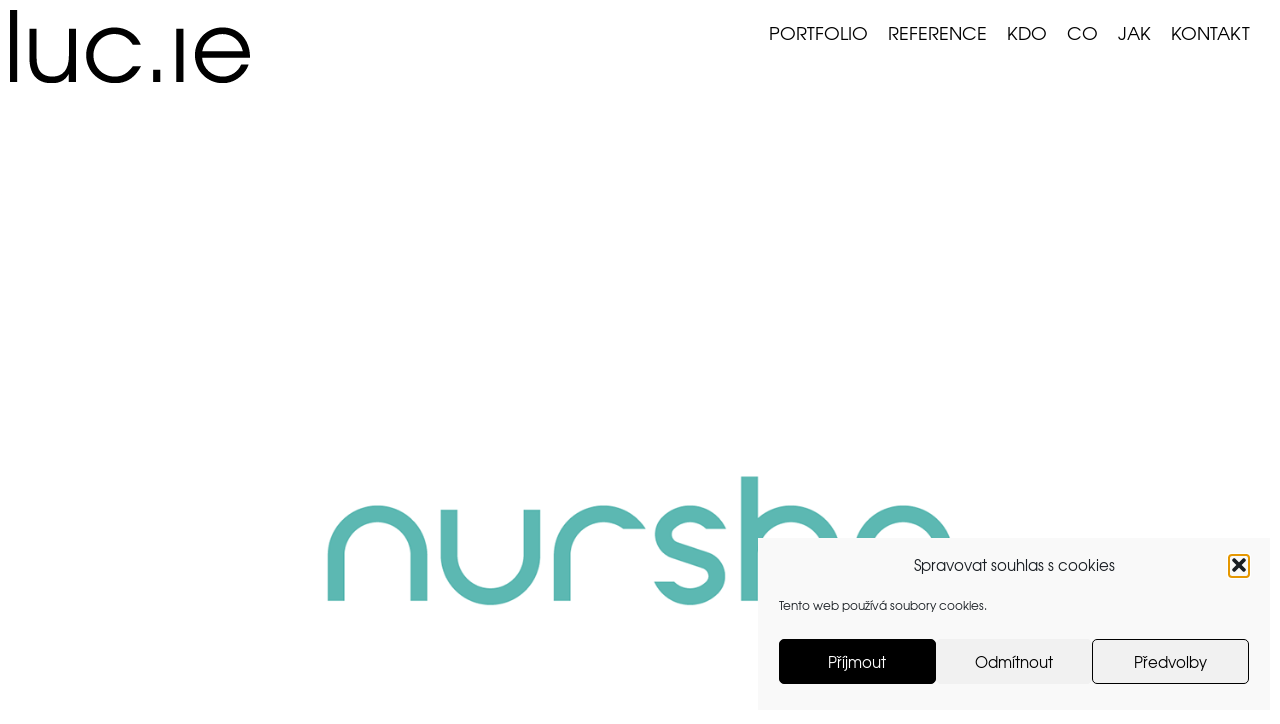

--- FILE ---
content_type: text/html; charset=UTF-8
request_url: https://www.luc-ie.cz/tvorba-loga-nurshe/
body_size: 17032
content:
<!doctype html>
<html lang="cs">
<head>
	<meta charset="UTF-8">
	<meta name="viewport" content="width=device-width, initial-scale=1">
	<link rel="profile" href="https://gmpg.org/xfn/11">
	<meta name='robots' content='index, follow, max-image-preview:large, max-snippet:-1, max-video-preview:-1' />

	<!-- This site is optimized with the Yoast SEO plugin v26.8 - https://yoast.com/product/yoast-seo-wordpress/ -->
	<title>Tvorba loga Nurshe a obalů &#8211; luc.ie &#8211; Lucie Nová</title>
	<meta name="description" content="Tvorba loga a obalů na míru Nurshe. Kosmetika pro profesionály ve zdravotnictví. Krabičky, etikety, vzorkové sáčky na krémy." />
	<link rel="canonical" href="https://www.luc-ie.cz/tvorba-loga-nurshe/" />
	<meta property="og:locale" content="cs_CZ" />
	<meta property="og:type" content="article" />
	<meta property="og:title" content="Tvorba loga Nurshe a obalů &#8211; luc.ie &#8211; Lucie Nová" />
	<meta property="og:description" content="Tvorba loga a obalů na míru Nurshe. Kosmetika pro profesionály ve zdravotnictví. Krabičky, etikety, vzorkové sáčky na krémy." />
	<meta property="og:url" content="https://www.luc-ie.cz/tvorba-loga-nurshe/" />
	<meta property="og:site_name" content="luc.ie" />
	<meta property="article:publisher" content="https://www.facebook.com/luc.iee.cz/" />
	<meta property="article:published_time" content="2022-03-22T14:44:05+00:00" />
	<meta property="article:modified_time" content="2022-09-13T14:59:07+00:00" />
	<meta property="og:image" content="https://www.luc-ie.cz/wp-content/uploads/2022/09/tvorba-loga-a-obalu-na-miru-Nurshe-nahled.jpg" />
	<meta property="og:image:width" content="500" />
	<meta property="og:image:height" content="500" />
	<meta property="og:image:type" content="image/jpeg" />
	<meta name="author" content="Lucie" />
	<meta name="twitter:card" content="summary_large_image" />
	<meta name="twitter:label1" content="Napsal(a)" />
	<meta name="twitter:data1" content="Lucie" />
	<meta name="twitter:label2" content="Odhadovaná doba čtení" />
	<meta name="twitter:data2" content="3 minuty" />
	<script type="application/ld+json" class="yoast-schema-graph">{"@context":"https://schema.org","@graph":[{"@type":"Article","@id":"https://www.luc-ie.cz/tvorba-loga-nurshe/#article","isPartOf":{"@id":"https://www.luc-ie.cz/tvorba-loga-nurshe/"},"author":{"name":"Lucie","@id":"https://www.luc-ie.cz/#/schema/person/bee9ea3ec9d2951602f622ba098a972c"},"headline":"Nurshe","datePublished":"2022-03-22T14:44:05+00:00","dateModified":"2022-09-13T14:59:07+00:00","mainEntityOfPage":{"@id":"https://www.luc-ie.cz/tvorba-loga-nurshe/"},"wordCount":239,"publisher":{"@id":"https://www.luc-ie.cz/#organization"},"image":{"@id":"https://www.luc-ie.cz/tvorba-loga-nurshe/#primaryimage"},"thumbnailUrl":"https://www.luc-ie.cz/wp-content/uploads/2022/09/tvorba-loga-a-obalu-na-miru-Nurshe-nahled.jpg","articleSection":["portfolio"],"inLanguage":"cs"},{"@type":"WebPage","@id":"https://www.luc-ie.cz/tvorba-loga-nurshe/","url":"https://www.luc-ie.cz/tvorba-loga-nurshe/","name":"Tvorba loga Nurshe a obalů &#8211; luc.ie &#8211; Lucie Nová","isPartOf":{"@id":"https://www.luc-ie.cz/#website"},"primaryImageOfPage":{"@id":"https://www.luc-ie.cz/tvorba-loga-nurshe/#primaryimage"},"image":{"@id":"https://www.luc-ie.cz/tvorba-loga-nurshe/#primaryimage"},"thumbnailUrl":"https://www.luc-ie.cz/wp-content/uploads/2022/09/tvorba-loga-a-obalu-na-miru-Nurshe-nahled.jpg","datePublished":"2022-03-22T14:44:05+00:00","dateModified":"2022-09-13T14:59:07+00:00","description":"Tvorba loga a obalů na míru Nurshe. Kosmetika pro profesionály ve zdravotnictví. Krabičky, etikety, vzorkové sáčky na krémy.","breadcrumb":{"@id":"https://www.luc-ie.cz/tvorba-loga-nurshe/#breadcrumb"},"inLanguage":"cs","potentialAction":[{"@type":"ReadAction","target":["https://www.luc-ie.cz/tvorba-loga-nurshe/"]}]},{"@type":"ImageObject","inLanguage":"cs","@id":"https://www.luc-ie.cz/tvorba-loga-nurshe/#primaryimage","url":"https://www.luc-ie.cz/wp-content/uploads/2022/09/tvorba-loga-a-obalu-na-miru-Nurshe-nahled.jpg","contentUrl":"https://www.luc-ie.cz/wp-content/uploads/2022/09/tvorba-loga-a-obalu-na-miru-Nurshe-nahled.jpg","width":500,"height":500,"caption":"Tvorba loga a obalů na míru Nurshe"},{"@type":"BreadcrumbList","@id":"https://www.luc-ie.cz/tvorba-loga-nurshe/#breadcrumb","itemListElement":[{"@type":"ListItem","position":1,"name":"Domů","item":"https://www.luc-ie.cz/"},{"@type":"ListItem","position":2,"name":"Nurshe"}]},{"@type":"WebSite","@id":"https://www.luc-ie.cz/#website","url":"https://www.luc-ie.cz/","name":"luc.ie","description":"Grafický designér a logotvůrce","publisher":{"@id":"https://www.luc-ie.cz/#organization"},"potentialAction":[{"@type":"SearchAction","target":{"@type":"EntryPoint","urlTemplate":"https://www.luc-ie.cz/?s={search_term_string}"},"query-input":{"@type":"PropertyValueSpecification","valueRequired":true,"valueName":"search_term_string"}}],"inLanguage":"cs"},{"@type":"Organization","@id":"https://www.luc-ie.cz/#organization","name":"luc.ie","url":"https://www.luc-ie.cz/","logo":{"@type":"ImageObject","inLanguage":"cs","@id":"https://www.luc-ie.cz/#/schema/logo/image/","url":"https://www.luc-ie.cz/wp-content/uploads/2022/05/logo-lucie.svg","contentUrl":"https://www.luc-ie.cz/wp-content/uploads/2022/05/logo-lucie.svg","width":240,"height":72,"caption":"luc.ie"},"image":{"@id":"https://www.luc-ie.cz/#/schema/logo/image/"},"sameAs":["https://www.facebook.com/luc.iee.cz/","https://www.instagram.com/luc.ie.cz/","https://www.linkedin.com/in/novaalucie/","https://www.youtube.com/user/lucynew11"]},{"@type":"Person","@id":"https://www.luc-ie.cz/#/schema/person/bee9ea3ec9d2951602f622ba098a972c","name":"Lucie","sameAs":["https://www.instagram.com/luc.ie.cz/"]}]}</script>
	<!-- / Yoast SEO plugin. -->


<link rel="alternate" type="application/rss+xml" title="luc.ie &raquo; RSS zdroj" href="https://www.luc-ie.cz/feed/" />
<link rel="alternate" type="application/rss+xml" title="luc.ie &raquo; RSS komentářů" href="https://www.luc-ie.cz/comments/feed/" />
<link rel="alternate" title="oEmbed (JSON)" type="application/json+oembed" href="https://www.luc-ie.cz/wp-json/oembed/1.0/embed?url=https%3A%2F%2Fwww.luc-ie.cz%2Ftvorba-loga-nurshe%2F" />
<link rel="alternate" title="oEmbed (XML)" type="text/xml+oembed" href="https://www.luc-ie.cz/wp-json/oembed/1.0/embed?url=https%3A%2F%2Fwww.luc-ie.cz%2Ftvorba-loga-nurshe%2F&#038;format=xml" />
<script>
var wpo_server_info_css = {"user_agent":"Mozilla\/5.0 (Macintosh; Intel Mac OS X 10_15_7) AppleWebKit\/537.36 (KHTML, like Gecko) Chrome\/131.0.0.0 Safari\/537.36; ClaudeBot\/1.0; +claudebot@anthropic.com)"}
    var wpo_min6b542331=document.createElement("link");wpo_min6b542331.rel="stylesheet",wpo_min6b542331.type="text/css",wpo_min6b542331.media="async",wpo_min6b542331.href="https://www.luc-ie.cz/wp-content/plugins/custom-facebook-feed/assets/css/font-awesome.min.css",wpo_min6b542331.onload=function() {wpo_min6b542331.media="all"},document.getElementsByTagName("head")[0].appendChild(wpo_min6b542331);
</script>
<style id='wp-img-auto-sizes-contain-inline-css'>
img:is([sizes=auto i],[sizes^="auto," i]){contain-intrinsic-size:3000px 1500px}
/*# sourceURL=wp-img-auto-sizes-contain-inline-css */
</style>
<style id='global-styles-inline-css'>
:root{--wp--preset--aspect-ratio--square: 1;--wp--preset--aspect-ratio--4-3: 4/3;--wp--preset--aspect-ratio--3-4: 3/4;--wp--preset--aspect-ratio--3-2: 3/2;--wp--preset--aspect-ratio--2-3: 2/3;--wp--preset--aspect-ratio--16-9: 16/9;--wp--preset--aspect-ratio--9-16: 9/16;--wp--preset--color--black: #000000;--wp--preset--color--cyan-bluish-gray: #abb8c3;--wp--preset--color--white: #ffffff;--wp--preset--color--pale-pink: #f78da7;--wp--preset--color--vivid-red: #cf2e2e;--wp--preset--color--luminous-vivid-orange: #ff6900;--wp--preset--color--luminous-vivid-amber: #fcb900;--wp--preset--color--light-green-cyan: #7bdcb5;--wp--preset--color--vivid-green-cyan: #00d084;--wp--preset--color--pale-cyan-blue: #8ed1fc;--wp--preset--color--vivid-cyan-blue: #0693e3;--wp--preset--color--vivid-purple: #9b51e0;--wp--preset--gradient--vivid-cyan-blue-to-vivid-purple: linear-gradient(135deg,rgb(6,147,227) 0%,rgb(155,81,224) 100%);--wp--preset--gradient--light-green-cyan-to-vivid-green-cyan: linear-gradient(135deg,rgb(122,220,180) 0%,rgb(0,208,130) 100%);--wp--preset--gradient--luminous-vivid-amber-to-luminous-vivid-orange: linear-gradient(135deg,rgb(252,185,0) 0%,rgb(255,105,0) 100%);--wp--preset--gradient--luminous-vivid-orange-to-vivid-red: linear-gradient(135deg,rgb(255,105,0) 0%,rgb(207,46,46) 100%);--wp--preset--gradient--very-light-gray-to-cyan-bluish-gray: linear-gradient(135deg,rgb(238,238,238) 0%,rgb(169,184,195) 100%);--wp--preset--gradient--cool-to-warm-spectrum: linear-gradient(135deg,rgb(74,234,220) 0%,rgb(151,120,209) 20%,rgb(207,42,186) 40%,rgb(238,44,130) 60%,rgb(251,105,98) 80%,rgb(254,248,76) 100%);--wp--preset--gradient--blush-light-purple: linear-gradient(135deg,rgb(255,206,236) 0%,rgb(152,150,240) 100%);--wp--preset--gradient--blush-bordeaux: linear-gradient(135deg,rgb(254,205,165) 0%,rgb(254,45,45) 50%,rgb(107,0,62) 100%);--wp--preset--gradient--luminous-dusk: linear-gradient(135deg,rgb(255,203,112) 0%,rgb(199,81,192) 50%,rgb(65,88,208) 100%);--wp--preset--gradient--pale-ocean: linear-gradient(135deg,rgb(255,245,203) 0%,rgb(182,227,212) 50%,rgb(51,167,181) 100%);--wp--preset--gradient--electric-grass: linear-gradient(135deg,rgb(202,248,128) 0%,rgb(113,206,126) 100%);--wp--preset--gradient--midnight: linear-gradient(135deg,rgb(2,3,129) 0%,rgb(40,116,252) 100%);--wp--preset--font-size--small: 13px;--wp--preset--font-size--medium: 20px;--wp--preset--font-size--large: 36px;--wp--preset--font-size--x-large: 42px;--wp--preset--spacing--20: 0.44rem;--wp--preset--spacing--30: 0.67rem;--wp--preset--spacing--40: 1rem;--wp--preset--spacing--50: 1.5rem;--wp--preset--spacing--60: 2.25rem;--wp--preset--spacing--70: 3.38rem;--wp--preset--spacing--80: 5.06rem;--wp--preset--shadow--natural: 6px 6px 9px rgba(0, 0, 0, 0.2);--wp--preset--shadow--deep: 12px 12px 50px rgba(0, 0, 0, 0.4);--wp--preset--shadow--sharp: 6px 6px 0px rgba(0, 0, 0, 0.2);--wp--preset--shadow--outlined: 6px 6px 0px -3px rgb(255, 255, 255), 6px 6px rgb(0, 0, 0);--wp--preset--shadow--crisp: 6px 6px 0px rgb(0, 0, 0);}:root { --wp--style--global--content-size: 800px;--wp--style--global--wide-size: 1200px; }:where(body) { margin: 0; }.wp-site-blocks > .alignleft { float: left; margin-right: 2em; }.wp-site-blocks > .alignright { float: right; margin-left: 2em; }.wp-site-blocks > .aligncenter { justify-content: center; margin-left: auto; margin-right: auto; }:where(.wp-site-blocks) > * { margin-block-start: 24px; margin-block-end: 0; }:where(.wp-site-blocks) > :first-child { margin-block-start: 0; }:where(.wp-site-blocks) > :last-child { margin-block-end: 0; }:root { --wp--style--block-gap: 24px; }:root :where(.is-layout-flow) > :first-child{margin-block-start: 0;}:root :where(.is-layout-flow) > :last-child{margin-block-end: 0;}:root :where(.is-layout-flow) > *{margin-block-start: 24px;margin-block-end: 0;}:root :where(.is-layout-constrained) > :first-child{margin-block-start: 0;}:root :where(.is-layout-constrained) > :last-child{margin-block-end: 0;}:root :where(.is-layout-constrained) > *{margin-block-start: 24px;margin-block-end: 0;}:root :where(.is-layout-flex){gap: 24px;}:root :where(.is-layout-grid){gap: 24px;}.is-layout-flow > .alignleft{float: left;margin-inline-start: 0;margin-inline-end: 2em;}.is-layout-flow > .alignright{float: right;margin-inline-start: 2em;margin-inline-end: 0;}.is-layout-flow > .aligncenter{margin-left: auto !important;margin-right: auto !important;}.is-layout-constrained > .alignleft{float: left;margin-inline-start: 0;margin-inline-end: 2em;}.is-layout-constrained > .alignright{float: right;margin-inline-start: 2em;margin-inline-end: 0;}.is-layout-constrained > .aligncenter{margin-left: auto !important;margin-right: auto !important;}.is-layout-constrained > :where(:not(.alignleft):not(.alignright):not(.alignfull)){max-width: var(--wp--style--global--content-size);margin-left: auto !important;margin-right: auto !important;}.is-layout-constrained > .alignwide{max-width: var(--wp--style--global--wide-size);}body .is-layout-flex{display: flex;}.is-layout-flex{flex-wrap: wrap;align-items: center;}.is-layout-flex > :is(*, div){margin: 0;}body .is-layout-grid{display: grid;}.is-layout-grid > :is(*, div){margin: 0;}body{padding-top: 0px;padding-right: 0px;padding-bottom: 0px;padding-left: 0px;}a:where(:not(.wp-element-button)){text-decoration: underline;}:root :where(.wp-element-button, .wp-block-button__link){background-color: #32373c;border-width: 0;color: #fff;font-family: inherit;font-size: inherit;font-style: inherit;font-weight: inherit;letter-spacing: inherit;line-height: inherit;padding-top: calc(0.667em + 2px);padding-right: calc(1.333em + 2px);padding-bottom: calc(0.667em + 2px);padding-left: calc(1.333em + 2px);text-decoration: none;text-transform: inherit;}.has-black-color{color: var(--wp--preset--color--black) !important;}.has-cyan-bluish-gray-color{color: var(--wp--preset--color--cyan-bluish-gray) !important;}.has-white-color{color: var(--wp--preset--color--white) !important;}.has-pale-pink-color{color: var(--wp--preset--color--pale-pink) !important;}.has-vivid-red-color{color: var(--wp--preset--color--vivid-red) !important;}.has-luminous-vivid-orange-color{color: var(--wp--preset--color--luminous-vivid-orange) !important;}.has-luminous-vivid-amber-color{color: var(--wp--preset--color--luminous-vivid-amber) !important;}.has-light-green-cyan-color{color: var(--wp--preset--color--light-green-cyan) !important;}.has-vivid-green-cyan-color{color: var(--wp--preset--color--vivid-green-cyan) !important;}.has-pale-cyan-blue-color{color: var(--wp--preset--color--pale-cyan-blue) !important;}.has-vivid-cyan-blue-color{color: var(--wp--preset--color--vivid-cyan-blue) !important;}.has-vivid-purple-color{color: var(--wp--preset--color--vivid-purple) !important;}.has-black-background-color{background-color: var(--wp--preset--color--black) !important;}.has-cyan-bluish-gray-background-color{background-color: var(--wp--preset--color--cyan-bluish-gray) !important;}.has-white-background-color{background-color: var(--wp--preset--color--white) !important;}.has-pale-pink-background-color{background-color: var(--wp--preset--color--pale-pink) !important;}.has-vivid-red-background-color{background-color: var(--wp--preset--color--vivid-red) !important;}.has-luminous-vivid-orange-background-color{background-color: var(--wp--preset--color--luminous-vivid-orange) !important;}.has-luminous-vivid-amber-background-color{background-color: var(--wp--preset--color--luminous-vivid-amber) !important;}.has-light-green-cyan-background-color{background-color: var(--wp--preset--color--light-green-cyan) !important;}.has-vivid-green-cyan-background-color{background-color: var(--wp--preset--color--vivid-green-cyan) !important;}.has-pale-cyan-blue-background-color{background-color: var(--wp--preset--color--pale-cyan-blue) !important;}.has-vivid-cyan-blue-background-color{background-color: var(--wp--preset--color--vivid-cyan-blue) !important;}.has-vivid-purple-background-color{background-color: var(--wp--preset--color--vivid-purple) !important;}.has-black-border-color{border-color: var(--wp--preset--color--black) !important;}.has-cyan-bluish-gray-border-color{border-color: var(--wp--preset--color--cyan-bluish-gray) !important;}.has-white-border-color{border-color: var(--wp--preset--color--white) !important;}.has-pale-pink-border-color{border-color: var(--wp--preset--color--pale-pink) !important;}.has-vivid-red-border-color{border-color: var(--wp--preset--color--vivid-red) !important;}.has-luminous-vivid-orange-border-color{border-color: var(--wp--preset--color--luminous-vivid-orange) !important;}.has-luminous-vivid-amber-border-color{border-color: var(--wp--preset--color--luminous-vivid-amber) !important;}.has-light-green-cyan-border-color{border-color: var(--wp--preset--color--light-green-cyan) !important;}.has-vivid-green-cyan-border-color{border-color: var(--wp--preset--color--vivid-green-cyan) !important;}.has-pale-cyan-blue-border-color{border-color: var(--wp--preset--color--pale-cyan-blue) !important;}.has-vivid-cyan-blue-border-color{border-color: var(--wp--preset--color--vivid-cyan-blue) !important;}.has-vivid-purple-border-color{border-color: var(--wp--preset--color--vivid-purple) !important;}.has-vivid-cyan-blue-to-vivid-purple-gradient-background{background: var(--wp--preset--gradient--vivid-cyan-blue-to-vivid-purple) !important;}.has-light-green-cyan-to-vivid-green-cyan-gradient-background{background: var(--wp--preset--gradient--light-green-cyan-to-vivid-green-cyan) !important;}.has-luminous-vivid-amber-to-luminous-vivid-orange-gradient-background{background: var(--wp--preset--gradient--luminous-vivid-amber-to-luminous-vivid-orange) !important;}.has-luminous-vivid-orange-to-vivid-red-gradient-background{background: var(--wp--preset--gradient--luminous-vivid-orange-to-vivid-red) !important;}.has-very-light-gray-to-cyan-bluish-gray-gradient-background{background: var(--wp--preset--gradient--very-light-gray-to-cyan-bluish-gray) !important;}.has-cool-to-warm-spectrum-gradient-background{background: var(--wp--preset--gradient--cool-to-warm-spectrum) !important;}.has-blush-light-purple-gradient-background{background: var(--wp--preset--gradient--blush-light-purple) !important;}.has-blush-bordeaux-gradient-background{background: var(--wp--preset--gradient--blush-bordeaux) !important;}.has-luminous-dusk-gradient-background{background: var(--wp--preset--gradient--luminous-dusk) !important;}.has-pale-ocean-gradient-background{background: var(--wp--preset--gradient--pale-ocean) !important;}.has-electric-grass-gradient-background{background: var(--wp--preset--gradient--electric-grass) !important;}.has-midnight-gradient-background{background: var(--wp--preset--gradient--midnight) !important;}.has-small-font-size{font-size: var(--wp--preset--font-size--small) !important;}.has-medium-font-size{font-size: var(--wp--preset--font-size--medium) !important;}.has-large-font-size{font-size: var(--wp--preset--font-size--large) !important;}.has-x-large-font-size{font-size: var(--wp--preset--font-size--x-large) !important;}
:root :where(.wp-block-pullquote){font-size: 1.5em;line-height: 1.6;}
/*# sourceURL=global-styles-inline-css */
</style>
<link rel='stylesheet' id='cmplz-general-css' href='https://www.luc-ie.cz/wp-content/plugins/complianz-gdpr/assets/css/cookieblocker.min.css' media='all' />
<style class="optimize_css_2" type="text/css" media="all">html{line-height:1.15;-webkit-text-size-adjust:100%}*,:after,:before{box-sizing:border-box}body{background-color:#fff;color:#333;font-family:-apple-system,BlinkMacSystemFont,Segoe UI,Roboto,Helvetica Neue,Arial,Noto Sans,sans-serif,Apple Color Emoji,Segoe UI Emoji,Segoe UI Symbol,Noto Color Emoji;font-size:1rem;font-weight:400;line-height:1.5;margin:0;-webkit-font-smoothing:antialiased;-moz-osx-font-smoothing:grayscale}h1,h2,h3,h4,h5,h6{color:inherit;font-family:inherit;font-weight:500;line-height:1.2;margin-block-end:1rem;margin-block-start:.5rem}h1{font-size:2.5rem}h2{font-size:2rem}h3{font-size:1.75rem}h4{font-size:1.5rem}h5{font-size:1.25rem}h6{font-size:1rem}p{margin-block-end:.9rem;margin-block-start:0}hr{box-sizing:content-box;height:0;overflow:visible}pre{font-family:monospace,monospace;font-size:1em;white-space:pre-wrap}a{background-color:#fff0;color:#c36;text-decoration:none}a:active,a:hover{color:#336}a:not([href]):not([tabindex]),a:not([href]):not([tabindex]):focus,a:not([href]):not([tabindex]):hover{color:inherit;text-decoration:none}a:not([href]):not([tabindex]):focus{outline:0}abbr[title]{border-block-end:none;-webkit-text-decoration:underline dotted;text-decoration:underline dotted}b,strong{font-weight:bolder}code,kbd,samp{font-family:monospace,monospace;font-size:1em}small{font-size:80%}sub,sup{font-size:75%;line-height:0;position:relative;vertical-align:baseline}sub{bottom:-.25em}sup{top:-.5em}img{border-style:none;height:auto;max-width:100%}details{display:block}summary{display:list-item}figcaption{color:#333;font-size:16px;font-style:italic;font-weight:400;line-height:1.4}[hidden],template{display:none}@media print{*,:after,:before{background:transparent!important;box-shadow:none!important;color:#000!important;text-shadow:none!important}a,a:visited{text-decoration:underline}a[href]:after{content:" (" attr(href) ")"}abbr[title]:after{content:" (" attr(title) ")"}a[href^="#"]:after,a[href^="javascript:"]:after{content:""}pre{white-space:pre-wrap!important}blockquote,pre{-moz-column-break-inside:avoid;border:1px solid #ccc;break-inside:avoid}thead{display:table-header-group}img,tr{-moz-column-break-inside:avoid;break-inside:avoid}h2,h3,p{orphans:3;widows:3}h2,h3{-moz-column-break-after:avoid;break-after:avoid}}label{display:inline-block;line-height:1;vertical-align:middle}button,input,optgroup,select,textarea{font-family:inherit;font-size:1rem;line-height:1.5;margin:0}input[type=date],input[type=email],input[type=number],input[type=password],input[type=search],input[type=tel],input[type=text],input[type=url],select,textarea{border:1px solid #666;border-radius:3px;padding:.5rem 1rem;transition:all .3s;width:100%}input[type=date]:focus,input[type=email]:focus,input[type=number]:focus,input[type=password]:focus,input[type=search]:focus,input[type=tel]:focus,input[type=text]:focus,input[type=url]:focus,select:focus,textarea:focus{border-color:#333}button,input{overflow:visible}button,select{text-transform:none}[type=button],[type=reset],[type=submit],button{-webkit-appearance:button;width:auto}[type=button],[type=submit],button{background-color:#fff0;border:1px solid #c36;border-radius:3px;color:#c36;display:inline-block;font-size:1rem;font-weight:400;padding:.5rem 1rem;text-align:center;transition:all .3s;-webkit-user-select:none;-moz-user-select:none;user-select:none;white-space:nowrap}[type=button]:focus:not(:focus-visible),[type=submit]:focus:not(:focus-visible),button:focus:not(:focus-visible){outline:none}[type=button]:focus,[type=button]:hover,[type=submit]:focus,[type=submit]:hover,button:focus,button:hover{background-color:#c36;color:#fff;text-decoration:none}[type=button]:not(:disabled),[type=submit]:not(:disabled),button:not(:disabled){cursor:pointer}fieldset{padding:.35em .75em .625em}legend{box-sizing:border-box;color:inherit;display:table;max-width:100%;padding:0;white-space:normal}progress{vertical-align:baseline}textarea{overflow:auto;resize:vertical}[type=checkbox],[type=radio]{box-sizing:border-box;padding:0}[type=number]::-webkit-inner-spin-button,[type=number]::-webkit-outer-spin-button{height:auto}[type=search]{-webkit-appearance:textfield;outline-offset:-2px}[type=search]::-webkit-search-decoration{-webkit-appearance:none}::-webkit-file-upload-button{-webkit-appearance:button;font:inherit}select{display:block}table{background-color:#fff0;border-collapse:collapse;border-spacing:0;font-size:.9em;margin-block-end:15px;width:100%}table td,table th{border:1px solid hsl(0 0% 50% / .502);line-height:1.5;padding:15px;vertical-align:top}table th{font-weight:700}table tfoot th,table thead th{font-size:1em}table caption+thead tr:first-child td,table caption+thead tr:first-child th,table colgroup+thead tr:first-child td,table colgroup+thead tr:first-child th,table thead:first-child tr:first-child td,table thead:first-child tr:first-child th{border-block-start:1px solid hsl(0 0% 50% / .502)}table tbody>tr:nth-child(odd)>td,table tbody>tr:nth-child(odd)>th{background-color:hsl(0 0% 50% / .071)}table tbody tr:hover>td,table tbody tr:hover>th{background-color:hsl(0 0% 50% / .102)}table tbody+tbody{border-block-start:2px solid hsl(0 0% 50% / .502)}@media(max-width:767px){table table{font-size:.8em}table table td,table table th{line-height:1.3;padding:7px}table table th{font-weight:400}}dd,dl,dt,li,ol,ul{background:#fff0;border:0;font-size:100%;margin-block-end:0;margin-block-start:0;outline:0;vertical-align:baseline}</style>
<style class="optimize_css_2" type="text/css" media="all">.comments-area a,.page-content a{text-decoration:underline}.alignright{float:right;margin-left:1rem}.alignleft{float:left;margin-right:1rem}.aligncenter{clear:both;display:block;margin-inline:auto}.alignwide{margin-inline:-80px}.alignfull{margin-inline:calc(50% - 50vw);max-width:100vw}.alignfull,.alignfull img{width:100vw}.wp-caption{margin-block-end:1.25rem;max-width:100%}.wp-caption.alignleft{margin:5px 20px 20px 0}.wp-caption.alignright{margin:5px 0 20px 20px}.wp-caption img{display:block;margin-inline:auto}.wp-caption-text{margin:0}.gallery-caption{display:block;font-size:.8125rem;line-height:1.5;margin:0;padding:.75rem}.pagination{display:flex;justify-content:space-between;margin:20px auto}.sticky{display:block;position:relative}.bypostauthor{font-size:inherit}.hide{display:none!important}.post-password-form{margin:50px auto;max-width:500px}.post-password-form p{align-items:flex-end;display:flex;width:100%}.post-password-form [type=submit]{margin-inline-start:3px}.screen-reader-text{clip:rect(1px,1px,1px,1px);height:1px;overflow:hidden;position:absolute!important;width:1px;word-wrap:normal!important}.screen-reader-text:focus{background-color:#eee;clip:auto!important;clip-path:none;color:#333;display:block;font-size:1rem;height:auto;left:5px;line-height:normal;padding:12px 24px;text-decoration:none;top:5px;width:auto;z-index:100000}.post .entry-title a{text-decoration:none}.post .wp-post-image{max-height:500px;-o-object-fit:cover;object-fit:cover;width:100%}@media(max-width:991px){.post .wp-post-image{max-height:400px}}@media(max-width:575px){.post .wp-post-image{max-height:300px}}#comments .comment-list{font-size:.9em;list-style:none;margin:0;padding:0}#comments .comment,#comments .pingback{position:relative}#comments .comment .comment-body,#comments .pingback .comment-body{border-block-end:1px solid #ccc;display:flex;flex-direction:column;padding-block-end:30px;padding-block-start:30px;padding-inline-end:0;padding-inline-start:60px}#comments .comment .avatar,#comments .pingback .avatar{border-radius:50%;left:0;margin-inline-end:10px;position:absolute}body.rtl #comments .comment .avatar,body.rtl #comments .pingback .avatar,html[dir=rtl] #comments .comment .avatar,html[dir=rtl] #comments .pingback .avatar{left:auto;right:0}#comments .comment-meta{display:flex;justify-content:space-between;margin-block-end:.9rem}#comments .comment-metadata,#comments .reply{font-size:11px;line-height:1}#comments .children{list-style:none;margin:0;padding-inline-start:30px;position:relative}#comments .children li:last-child{padding-block-end:0}#comments ol.comment-list .children:before{content:"↪";display:inline-block;font-size:1em;font-weight:400;left:0;line-height:100%;position:absolute;top:45px;width:auto}body.rtl #comments ol.comment-list .children:before,html[dir=rtl] #comments ol.comment-list .children:before{content:"↩";left:auto;right:0}@media(min-width:768px){#comments .comment-author,#comments .comment-metadata{line-height:1}}@media(max-width:767px){#comments .comment .comment-body{padding:30px 0}#comments .children{padding-inline-start:20px}#comments .comment .avatar{float:left;position:inherit}body.rtl #comments .comment .avatar,html[dir=rtl] #comments .comment .avatar{float:right}}.page-header .entry-title,.site-footer .footer-inner,.site-footer:not(.dynamic-footer),.site-header .header-inner,.site-header:not(.dynamic-header),body:not([class*=elementor-page-]) .site-main{margin-inline-end:auto;margin-inline-start:auto;width:100%}@media(max-width:575px){.page-header .entry-title,.site-footer .footer-inner,.site-footer:not(.dynamic-footer),.site-header .header-inner,.site-header:not(.dynamic-header),body:not([class*=elementor-page-]) .site-main{padding-inline-end:10px;padding-inline-start:10px}}@media(min-width:576px){.page-header .entry-title,.site-footer .footer-inner,.site-footer:not(.dynamic-footer),.site-header .header-inner,.site-header:not(.dynamic-header),body:not([class*=elementor-page-]) .site-main{max-width:500px}.site-footer.footer-full-width .footer-inner,.site-header.header-full-width .header-inner{max-width:100%}}@media(min-width:768px){.page-header .entry-title,.site-footer .footer-inner,.site-footer:not(.dynamic-footer),.site-header .header-inner,.site-header:not(.dynamic-header),body:not([class*=elementor-page-]) .site-main{max-width:600px}.site-footer.footer-full-width,.site-header.header-full-width{max-width:100%}}@media(min-width:992px){.page-header .entry-title,.site-footer .footer-inner,.site-footer:not(.dynamic-footer),.site-header .header-inner,.site-header:not(.dynamic-header),body:not([class*=elementor-page-]) .site-main{max-width:800px}.site-footer.footer-full-width,.site-header.header-full-width{max-width:100%}}@media(min-width:1200px){.page-header .entry-title,.site-footer .footer-inner,.site-footer:not(.dynamic-footer),.site-header .header-inner,.site-header:not(.dynamic-header),body:not([class*=elementor-page-]) .site-main{max-width:1140px}.site-footer.footer-full-width,.site-header.header-full-width{max-width:100%}}.site-header+.elementor{min-height:calc(100vh - 320px)}</style>
<style class="optimize_css_2" type="text/css" media="all">.site-header{display:flex;flex-wrap:wrap;justify-content:space-between;padding-block-end:1rem;padding-block-start:1rem;position:relative}.site-header .site-title{font-size:2.5rem;font-weight:500;line-height:1.2}.site-header .site-branding{display:flex;flex-direction:column;gap:.5rem;justify-content:center}.site-header .header-inner{display:flex;flex-wrap:wrap;justify-content:space-between}.site-header .header-inner .custom-logo-link{display:block}.site-header .header-inner .site-branding .site-description,.site-header .header-inner .site-branding .site-title{margin:0}.site-header .header-inner .site-branding .site-logo img{display:block}.site-header .header-inner .site-branding.show-logo .site-title,.site-header .header-inner .site-branding.show-title .site-logo{display:none!important}.site-header.header-inverted .header-inner{flex-direction:row-reverse}.site-header.header-inverted .header-inner .site-branding{text-align:end}.site-header.header-stacked .header-inner{align-items:center;flex-direction:column;text-align:center}.site-footer{padding-block-end:1rem;padding-block-start:1rem;position:relative}.site-footer .site-title{font-size:1.5rem;font-weight:500;line-height:1.2}.site-footer .site-branding{display:flex;flex-direction:column;gap:.5rem;justify-content:center}.site-footer .footer-inner{display:flex;flex-wrap:wrap;justify-content:space-between}.site-footer .footer-inner .custom-logo-link{display:block}.site-footer .footer-inner .site-branding .site-description,.site-footer .footer-inner .site-branding .site-title{margin:0}.site-footer .footer-inner .site-branding .site-logo img{display:block}.site-footer .footer-inner .site-branding.show-logo .site-title,.site-footer .footer-inner .site-branding.show-title .site-logo{display:none!important}.site-footer .footer-inner .copyright{align-items:center;display:flex;justify-content:flex-end}.site-footer .footer-inner .copyright p{margin:0}.site-footer.footer-inverted .footer-inner{flex-direction:row-reverse}.site-footer.footer-inverted .footer-inner .site-branding{text-align:end}.site-footer.footer-stacked .footer-inner{align-items:center;flex-direction:column;text-align:center}.site-footer.footer-stacked .footer-inner .site-branding .site-title{text-align:center}.site-footer.footer-stacked .footer-inner .site-navigation .menu{padding:0}@media(max-width:576px){.site-footer:not(.footer-stacked) .footer-inner .copyright,.site-footer:not(.footer-stacked) .footer-inner .site-branding,.site-footer:not(.footer-stacked) .footer-inner .site-navigation{display:block;max-width:none;text-align:center;width:100%}.site-footer .footer-inner .site-navigation ul.menu{justify-content:center}.site-footer .footer-inner .site-navigation ul.menu li{display:inline-block}}.site-header.header-stacked .site-navigation-toggle-holder{justify-content:center;max-width:100%}.site-header.menu-layout-dropdown .site-navigation{display:none}.site-navigation-toggle-holder{align-items:center;display:flex;padding:8px 15px}.site-navigation-toggle-holder .site-navigation-toggle{align-items:center;background-color:rgb(0 0 0 / .05);border:0 solid;border-radius:3px;color:#494c4f;cursor:pointer;display:flex;justify-content:center;padding:.5rem}.site-navigation-toggle-holder .site-navigation-toggle-icon{display:block;width:1.25rem}.site-navigation-toggle-holder .site-navigation-toggle-icon:after,.site-navigation-toggle-holder .site-navigation-toggle-icon:before{background-color:currentColor;border-radius:3px;content:"";display:block;height:3px;transition:all .2s ease-in-out}.site-navigation-toggle-holder .site-navigation-toggle-icon:before{box-shadow:0 .35rem 0 currentColor;margin-block-end:.5rem}.site-navigation-toggle-holder .site-navigation-toggle[aria-expanded=true] .site-navigation-toggle-icon:before{box-shadow:none;transform:translateY(.35rem) rotate(45deg)}.site-navigation-toggle-holder .site-navigation-toggle[aria-expanded=true] .site-navigation-toggle-icon:after{transform:translateY(-.35rem) rotate(-45deg)}.site-navigation{align-items:center;display:flex}.site-navigation ul.menu,.site-navigation ul.menu ul{list-style-type:none;padding:0}.site-navigation ul.menu{display:flex;flex-wrap:wrap}.site-navigation ul.menu li{display:flex;position:relative}.site-navigation ul.menu li a{display:block;padding:8px 15px}.site-navigation ul.menu li.menu-item-has-children{padding-inline-end:15px}.site-navigation ul.menu li.menu-item-has-children:after{align-items:center;color:#666;content:"▾";display:flex;font-size:1.5em;justify-content:center;text-decoration:none}.site-navigation ul.menu li.menu-item-has-children:focus-within>ul{display:block}.site-navigation ul.menu li ul{background:#fff;display:none;left:0;min-width:150px;position:absolute;top:100%;z-index:2}.site-navigation ul.menu li ul li{border-block-end:1px solid #eee}.site-navigation ul.menu li ul li:last-child{border-block-end:none}.site-navigation ul.menu li ul li.menu-item-has-children a{flex-grow:1}.site-navigation ul.menu li ul li.menu-item-has-children:after{transform:translateY(-50%) rotate(-90deg)}.site-navigation ul.menu li ul ul{left:100%;top:0}.site-navigation ul.menu li:hover>ul{display:block}footer .site-navigation ul.menu li ul{bottom:100%;top:auto}footer .site-navigation ul.menu li ul ul{bottom:0}footer .site-navigation ul.menu a{padding:5px 15px}.site-navigation-dropdown{bottom:0;left:0;margin-block-start:10px;position:absolute;transform-origin:top;transition:max-height .3s,transform .3s;width:100%;z-index:10000}.site-navigation-toggle-holder:not(.elementor-active)+.site-navigation-dropdown{max-height:0;transform:scaleY(0)}.site-navigation-toggle-holder.elementor-active+.site-navigation-dropdown{max-height:100vh;transform:scaleY(1)}.site-navigation-dropdown ul{padding:0}.site-navigation-dropdown ul.menu{background:#fff;margin:0;padding:0;position:absolute;width:100%}.site-navigation-dropdown ul.menu li{display:block;position:relative;width:100%}.site-navigation-dropdown ul.menu li a{background:#fff;box-shadow:inset 0 -1px 0 rgb(0 0 0 / .102);color:#55595c;display:block;padding:20px}.site-navigation-dropdown ul.menu li.current-menu-item a{background:#55595c;color:#fff}.site-navigation-dropdown ul.menu>li li{max-height:0;transform:scaleY(0);transform-origin:top;transition:max-height .3s,transform .3s}.site-navigation-dropdown ul.menu li.elementor-active>ul>li{max-height:100vh;transform:scaleY(1)}@media(max-width:576px){.site-header.menu-dropdown-mobile:not(.menu-layout-dropdown) .site-navigation{display:none!important}}@media(min-width:768px){.site-header.menu-dropdown-mobile:not(.menu-layout-dropdown) .site-navigation-toggle-holder{display:none!important}}@media(min-width:576px)and (max-width:767px){.site-header.menu-dropdown-mobile:not(.menu-layout-dropdown) .site-navigation{display:none!important}}@media(min-width:992px){.site-header.menu-dropdown-tablet:not(.menu-layout-dropdown) .site-navigation-toggle-holder{display:none!important}}@media(max-width:992px){.site-header.menu-dropdown-tablet:not(.menu-layout-dropdown) .site-navigation{display:none!important}}.site-header.menu-dropdown-none:not(.menu-layout-dropdown) .site-navigation-toggle-holder{display:none!important}</style>
<link rel='stylesheet' id='widget-menu-anchor-css' href='https://www.luc-ie.cz/wp-content/plugins/elementor/assets/css/widget-menu-anchor.min.css' media='all' />
<link rel='stylesheet' id='widget-image-css' href='https://www.luc-ie.cz/wp-content/plugins/elementor/assets/css/widget-image.min.css' media='all' />
<link rel='stylesheet' id='widget-post-navigation-css' href='https://www.luc-ie.cz/wp-content/plugins/elementor-pro/assets/css/widget-post-navigation.min.css' media='all' />
<style class="optimize_css_2" type="text/css" media="all">.elementor-kit-2561{--e-global-color-primary:#000000;--e-global-color-secondary:#FFFFFF;--e-global-color-text:#7A7A7A;--e-global-color-accent:#69D84F;--e-global-typography-primary-font-family:"Tex Gyre Adventor";color:#000;font-family:"Tex Gyre Adventor",Sans-serif;font-size:18px}.elementor-kit-2561 button,.elementor-kit-2561 input[type="button"],.elementor-kit-2561 input[type="submit"],.elementor-kit-2561 .elementor-button{background-color:#FFF0;font-family:"Tex Gyre Adventor",Sans-serif;font-size:20px;font-weight:700;text-decoration:underline;line-height:1.5em;color:var(--e-global-color-primary);padding:0 0 0 0}.elementor-kit-2561 button:hover,.elementor-kit-2561 button:focus,.elementor-kit-2561 input[type="button"]:hover,.elementor-kit-2561 input[type="button"]:focus,.elementor-kit-2561 input[type="submit"]:hover,.elementor-kit-2561 input[type="submit"]:focus,.elementor-kit-2561 .elementor-button:hover,.elementor-kit-2561 .elementor-button:focus{background-color:#FFF0;color:var(--e-global-color-primary)}.elementor-kit-2561 e-page-transition{background-color:#FFBC7D}.elementor-kit-2561 a{color:#000;font-family:"Tex Gyre Adventor",Sans-serif;line-height:1.5em}.elementor-kit-2561 a:hover{color:#000;font-family:"Tex Gyre Adventor",Sans-serif;text-decoration:line-through}.elementor-kit-2561 h1{font-family:"Tex Gyre Adventor",Sans-serif;font-size:48px;font-weight:700;line-height:1.5em}.elementor-kit-2561 h2{font-family:"Tex Gyre Adventor",Sans-serif;font-size:36px;font-weight:700;line-height:1.5em}.elementor-kit-2561 h3{font-family:"Tex Gyre Adventor",Sans-serif;font-size:30px;font-weight:700;line-height:1.5em}.elementor-kit-2561 h4{font-family:"Tex Gyre Adventor",Sans-serif;font-size:24px;font-weight:700;line-height:1.5em}.elementor-kit-2561 h5{font-family:"Tex Gyre Adventor",Sans-serif;font-size:20px;font-weight:700;line-height:1.5em}.elementor-kit-2561 h6{font-family:"Tex Gyre Adventor",Sans-serif;font-size:18px;font-weight:700}.elementor-section.elementor-section-boxed>.elementor-container{max-width:1500px}.e-con{--container-max-width:1500px}.elementor-widget:not(:last-child){margin-block-end:20px}.elementor-element{--widgets-spacing:20px 20px;--widgets-spacing-row:20px;--widgets-spacing-column:20px}{}h1.entry-title{display:var(--page-title-display)}@media(max-width:1024px){.elementor-kit-2561 h1{letter-spacing:0}.elementor-section.elementor-section-boxed>.elementor-container{max-width:1024px}.e-con{--container-max-width:1024px}}@media(max-width:767px){.elementor-section.elementor-section-boxed>.elementor-container{max-width:767px}.e-con{--container-max-width:767px}}@font-face{font-family:'Tex Gyre Adventor';font-style:normal;font-weight:400;font-display:auto;src:url(https://www.luc-ie.cz/wp-content/uploads/2022/05/texgyreadventor-regular-webfont.woff) format('woff')}@font-face{font-family:'Tex Gyre Adventor';font-style:normal;font-weight:700;font-display:auto;src:url(https://www.luc-ie.cz/wp-content/uploads/2022/05/texgyreadventor-bold-webfont.woff) format('woff')}@font-face{font-family:'Tex Gyre Adventor';font-style:italic;font-weight:400;font-display:auto;src:url(https://www.luc-ie.cz/wp-content/uploads/2022/05/texgyreadventor-italic-webfont.woff) format('woff')}@font-face{font-family:'Tex Gyre Adventor';font-style:italic;font-weight:700;font-display:auto;src:url(https://www.luc-ie.cz/wp-content/uploads/2022/05/texgyreadventor-bolditalic-webfont.woff) format('woff')}</style>
<link rel='stylesheet' id='widget-image-gallery-css' href='https://www.luc-ie.cz/wp-content/plugins/elementor/assets/css/widget-image-gallery.min.css' media='all' />
<style class="optimize_css_2" type="text/css" media="all">.elementor-7875 .elementor-element.elementor-element-8761f1c>.elementor-container{max-width:1500px}.elementor-7875 .elementor-element.elementor-element-8761f1c{margin-top:100px;margin-bottom:0}.elementor-7875 .elementor-element.elementor-element-59403f8 .gallery-item .gallery-caption{display:none}.elementor-7875 .elementor-element.elementor-element-59403f8 .gallery-item{padding:0 0 0 0}.elementor-7875 .elementor-element.elementor-element-59403f8 .gallery{margin:0 0 0 0}.elementor-7875 .elementor-element.elementor-element-6b57143>.elementor-container{max-width:1500px}.elementor-7875 .elementor-element.elementor-element-6b57143 .elementor-column-gap-custom .elementor-column>.elementor-element-populated{padding:10px}.elementor-7875 .elementor-element.elementor-element-3bedbc8{font-size:24px}.elementor-7875 .elementor-element.elementor-element-6ee828e .elementor-button{fill:var(--e-global-color-primary);color:var(--e-global-color-primary)}.elementor-7875 .elementor-element.elementor-element-6ee828e .elementor-button:hover,.elementor-7875 .elementor-element.elementor-element-6ee828e .elementor-button:focus{color:var(--e-global-color-primary)}.elementor-7875 .elementor-element.elementor-element-6ee828e .elementor-button:hover svg,.elementor-7875 .elementor-element.elementor-element-6ee828e .elementor-button:focus svg{fill:var(--e-global-color-primary)}:root{--page-title-display:none}@media(max-width:767px){.elementor-7875 .elementor-element.elementor-element-3bedbc8{font-size:18px}}</style>
<style class="optimize_css_2" type="text/css" media="all">.elementor-13612 .elementor-element.elementor-element-79e637fc>.elementor-container{max-width:1500px}.elementor-13612 .elementor-element.elementor-element-79e637fc .elementor-column-gap-custom .elementor-column>.elementor-element-populated{padding:10px}.elementor-13612 .elementor-element.elementor-element-3e96c56{text-align:start}.elementor-13612 .elementor-element.elementor-element-3e96c56 img{width:240px}.elementor-13612 .elementor-element.elementor-element-2ee78922 .elementor-menu-toggle{margin-left:auto;background-color:#fff0}.elementor-13612 .elementor-element.elementor-element-2ee78922 .elementor-nav-menu--main .elementor-item{color:var(--e-global-color-primary);fill:var(--e-global-color-primary)}.elementor-13612 .elementor-element.elementor-element-2ee78922 .elementor-nav-menu--main .elementor-item:hover,.elementor-13612 .elementor-element.elementor-element-2ee78922 .elementor-nav-menu--main .elementor-item.elementor-item-active,.elementor-13612 .elementor-element.elementor-element-2ee78922 .elementor-nav-menu--main .elementor-item.highlighted,.elementor-13612 .elementor-element.elementor-element-2ee78922 .elementor-nav-menu--main .elementor-item:focus{color:var(--e-global-color-primary);fill:var(--e-global-color-primary)}.elementor-13612 .elementor-element.elementor-element-2ee78922 .elementor-nav-menu--main .elementor-item.elementor-item-active{color:var(--e-global-color-primary)}.elementor-13612 .elementor-element.elementor-element-2ee78922{--e-nav-menu-horizontal-menu-item-margin:calc( -20px / 2 )}.elementor-13612 .elementor-element.elementor-element-2ee78922 .elementor-nav-menu--main:not(.elementor-nav-menu--layout-horizontal) .elementor-nav-menu>li:not(:last-child){margin-bottom:-20px}.elementor-13612 .elementor-element.elementor-element-2ee78922 .elementor-nav-menu--dropdown a,.elementor-13612 .elementor-element.elementor-element-2ee78922 .elementor-menu-toggle{color:var(--e-global-color-primary);fill:var(--e-global-color-primary)}.elementor-13612 .elementor-element.elementor-element-2ee78922 .elementor-nav-menu--dropdown{background-color:var(--e-global-color-secondary)}.elementor-13612 .elementor-element.elementor-element-2ee78922 .elementor-nav-menu--dropdown a:hover,.elementor-13612 .elementor-element.elementor-element-2ee78922 .elementor-nav-menu--dropdown a:focus,.elementor-13612 .elementor-element.elementor-element-2ee78922 .elementor-nav-menu--dropdown a.elementor-item-active,.elementor-13612 .elementor-element.elementor-element-2ee78922 .elementor-nav-menu--dropdown a.highlighted,.elementor-13612 .elementor-element.elementor-element-2ee78922 .elementor-menu-toggle:hover,.elementor-13612 .elementor-element.elementor-element-2ee78922 .elementor-menu-toggle:focus{color:var(--e-global-color-primary)}.elementor-13612 .elementor-element.elementor-element-2ee78922 .elementor-nav-menu--dropdown a:hover,.elementor-13612 .elementor-element.elementor-element-2ee78922 .elementor-nav-menu--dropdown a:focus,.elementor-13612 .elementor-element.elementor-element-2ee78922 .elementor-nav-menu--dropdown a.elementor-item-active,.elementor-13612 .elementor-element.elementor-element-2ee78922 .elementor-nav-menu--dropdown a.highlighted{background-color:var(--e-global-color-secondary)}.elementor-13612 .elementor-element.elementor-element-2ee78922 .elementor-nav-menu--dropdown a.elementor-item-active{color:var(--e-global-color-primary);background-color:var(--e-global-color-secondary)}.elementor-13612 .elementor-element.elementor-element-2ee78922 .elementor-nav-menu--dropdown .elementor-item,.elementor-13612 .elementor-element.elementor-element-2ee78922 .elementor-nav-menu--dropdown .elementor-sub-item{font-family:var(--e-global-typography-primary-font-family),Sans-serif}.elementor-13612 .elementor-element.elementor-element-2ee78922 div.elementor-menu-toggle{color:var(--e-global-color-primary)}.elementor-13612 .elementor-element.elementor-element-2ee78922 div.elementor-menu-toggle svg{fill:var(--e-global-color-primary)}.elementor-13612 .elementor-element.elementor-element-2ee78922 div.elementor-menu-toggle:hover,.elementor-13612 .elementor-element.elementor-element-2ee78922 div.elementor-menu-toggle:focus{color:var(--e-global-color-primary)}.elementor-13612 .elementor-element.elementor-element-2ee78922 div.elementor-menu-toggle:hover svg,.elementor-13612 .elementor-element.elementor-element-2ee78922 div.elementor-menu-toggle:focus svg{fill:var(--e-global-color-primary)}.elementor-13612 .elementor-element.elementor-element-2ee78922 .elementor-menu-toggle:hover,.elementor-13612 .elementor-element.elementor-element-2ee78922 .elementor-menu-toggle:focus{background-color:#fff0}.elementor-theme-builder-content-area{height:400px}.elementor-location-header:before,.elementor-location-footer:before{content:"";display:table;clear:both}@media(max-width:1024px){.elementor-13612 .elementor-element.elementor-element-2ee78922 .elementor-nav-menu .elementor-item{font-size:14px}}@media(max-width:767px){.elementor-13612 .elementor-element.elementor-element-2ee78922>.elementor-widget-container{margin:-46px 0 0 0}.elementor-13612 .elementor-element.elementor-element-2ee78922 .elementor-nav-menu .elementor-item{font-size:18px}}</style>
<style class="optimize_css_2" type="text/css" media="all">.elementor-9768 .elementor-element.elementor-element-83de982>.elementor-container{max-width:1500px}.elementor-9768 .elementor-element.elementor-element-4527c0b>.elementor-widget-container{margin:110px 10px 10px 10px}.elementor-9768 .elementor-element.elementor-element-4527c0b span.post-navigation__prev--label,.elementor-9768 .elementor-element.elementor-element-4527c0b span.post-navigation__next--label{font-size:20px;font-weight:700;text-transform:none}</style>
<link rel='stylesheet' id='wpo_min-header-0-css' href='https://www.luc-ie.cz/wp-content/cache/wpo-minify/1769610204/assets/wpo-minify-header-32b72b84.min.css' media='all' />
<script src="https://www.luc-ie.cz/wp-content/cache/wpo-minify/1769610204/assets/wpo-minify-header-7b9f0e4b.min.js" id="wpo_min-header-0-js"></script>
<link rel="https://api.w.org/" href="https://www.luc-ie.cz/wp-json/" /><link rel="alternate" title="JSON" type="application/json" href="https://www.luc-ie.cz/wp-json/wp/v2/posts/7875" /><link rel="EditURI" type="application/rsd+xml" title="RSD" href="https://www.luc-ie.cz/xmlrpc.php?rsd" />
<meta name="generator" content="WordPress 6.9" />
<link rel='shortlink' href='https://www.luc-ie.cz/?p=7875' />

<!-- Goolytics - Simple Google Analytics Begin -->
<script type="text/plain" data-service="google-analytics" data-category="statistics" async data-cmplz-src="//www.googletagmanager.com/gtag/js?id=UA-150415835-1"></script>
<script>window.dataLayer = window.dataLayer || [];
function gtag(){dataLayer.push(arguments);}
gtag('js', new Date());

gtag('config', 'UA-150415835-1', { 'anonymize_ip': true });
</script>
<!-- Goolytics - Simple Google Analytics End -->

			<style>.cmplz-hidden {
					display: none !important;
				}</style><meta name="description" content="Tvorba loga na míru a obalů Nurshe. Kosmetika pro profesionály ve zdravotnictví. Krabičky, etikety, vzorkové sáčky na krémy.">
<meta name="generator" content="Elementor 3.34.3; features: additional_custom_breakpoints; settings: css_print_method-external, google_font-enabled, font_display-auto">
			<style>
				.e-con.e-parent:nth-of-type(n+4):not(.e-lazyloaded):not(.e-no-lazyload),
				.e-con.e-parent:nth-of-type(n+4):not(.e-lazyloaded):not(.e-no-lazyload) * {
					background-image: none !important;
				}
				@media screen and (max-height: 1024px) {
					.e-con.e-parent:nth-of-type(n+3):not(.e-lazyloaded):not(.e-no-lazyload),
					.e-con.e-parent:nth-of-type(n+3):not(.e-lazyloaded):not(.e-no-lazyload) * {
						background-image: none !important;
					}
				}
				@media screen and (max-height: 640px) {
					.e-con.e-parent:nth-of-type(n+2):not(.e-lazyloaded):not(.e-no-lazyload),
					.e-con.e-parent:nth-of-type(n+2):not(.e-lazyloaded):not(.e-no-lazyload) * {
						background-image: none !important;
					}
				}
			</style>
			<link rel="icon" href="https://www.luc-ie.cz/wp-content/uploads/2020/01/cropped-ikonka-1-32x32.jpg" sizes="32x32" />
<link rel="icon" href="https://www.luc-ie.cz/wp-content/uploads/2020/01/cropped-ikonka-1-192x192.jpg" sizes="192x192" />
<link rel="apple-touch-icon" href="https://www.luc-ie.cz/wp-content/uploads/2020/01/cropped-ikonka-1-180x180.jpg" />
<meta name="msapplication-TileImage" content="https://www.luc-ie.cz/wp-content/uploads/2020/01/cropped-ikonka-1-270x270.jpg" />
		<style id="wp-custom-css">
			.post-password-form {
    padding: 10px;
    font-family: "Arial";
}
.post-password-form input[type="submit"]
{
    font-family: "Arial";
		color: white;
		text-decoration: none;
		text-transform: uppercase;
		padding: 5px;
		background: #667c3e;
		border: none;
}		</style>
		</head>
<body data-rsssl=1 data-cmplz=1 class="wp-singular post-template post-template-elementor_theme single single-post postid-7875 single-format-standard wp-custom-logo wp-embed-responsive wp-theme-hello-elementor hello-elementor-default elementor-default elementor-kit-2561 elementor-page elementor-page-7875 elementor-page-9768">


<a class="skip-link screen-reader-text" href="#content">Přejít k obsahu</a>

		<header data-elementor-type="header" data-elementor-id="13612" class="elementor elementor-13612 elementor-location-header" data-elementor-post-type="elementor_library">
					<section class="elementor-section elementor-top-section elementor-element elementor-element-79e637fc elementor-section-boxed elementor-section-height-default elementor-section-height-default" data-id="79e637fc" data-element_type="section">
						<div class="elementor-container elementor-column-gap-custom">
					<div class="elementor-column elementor-col-33 elementor-top-column elementor-element elementor-element-4a340bac" data-id="4a340bac" data-element_type="column">
			<div class="elementor-widget-wrap elementor-element-populated">
						<div class="elementor-element elementor-element-57e71d50 elementor-widget elementor-widget-menu-anchor" data-id="57e71d50" data-element_type="widget" data-widget_type="menu-anchor.default">
				<div class="elementor-widget-container">
							<div class="elementor-menu-anchor" id="top"></div>
						</div>
				</div>
				<div class="elementor-element elementor-element-3e96c56 elementor-widget elementor-widget-theme-site-logo elementor-widget-image" data-id="3e96c56" data-element_type="widget" data-widget_type="theme-site-logo.default">
				<div class="elementor-widget-container">
											<a href="https://www.luc-ie.cz">
			<img loading="lazy" width="240" height="72" src="https://www.luc-ie.cz/wp-content/uploads/2022/05/logo-lucie.svg" class="attachment-full size-full wp-image-8791" alt="logo luc.ie Lucie Nová grafický designér a logotvůrce" />				</a>
											</div>
				</div>
					</div>
		</div>
				<div class="elementor-column elementor-col-66 elementor-top-column elementor-element elementor-element-1c028821" data-id="1c028821" data-element_type="column">
			<div class="elementor-widget-wrap elementor-element-populated">
						<div class="elementor-element elementor-element-2ee78922 elementor-nav-menu__align-end elementor-nav-menu--dropdown-mobile elementor-nav-menu__text-align-aside elementor-nav-menu--toggle elementor-nav-menu--burger elementor-widget elementor-widget-nav-menu" data-id="2ee78922" data-element_type="widget" data-settings="{&quot;submenu_icon&quot;:{&quot;value&quot;:&quot;&lt;i class=\&quot;\&quot; aria-hidden=\&quot;true\&quot;&gt;&lt;\/i&gt;&quot;,&quot;library&quot;:&quot;&quot;},&quot;layout&quot;:&quot;horizontal&quot;,&quot;toggle&quot;:&quot;burger&quot;}" data-widget_type="nav-menu.default">
				<div class="elementor-widget-container">
								<nav aria-label="Menu" class="elementor-nav-menu--main elementor-nav-menu__container elementor-nav-menu--layout-horizontal e--pointer-none">
				<ul id="menu-1-2ee78922" class="elementor-nav-menu"><li class="menu-item menu-item-type-post_type menu-item-object-page menu-item-8281"><a href="https://www.luc-ie.cz/portfolio/" class="elementor-item">PORTFOLIO</a></li>
<li class="menu-item menu-item-type-post_type menu-item-object-page menu-item-8283"><a href="https://www.luc-ie.cz/reference/" class="elementor-item">REFERENCE</a></li>
<li class="menu-item menu-item-type-post_type menu-item-object-page menu-item-8279"><a href="https://www.luc-ie.cz/o-mne/" class="elementor-item">KDO</a></li>
<li class="menu-item menu-item-type-post_type menu-item-object-page menu-item-8280"><a href="https://www.luc-ie.cz/sluzby/" class="elementor-item">CO</a></li>
<li class="menu-item menu-item-type-post_type menu-item-object-page menu-item-8282"><a href="https://www.luc-ie.cz/spoluprace/" class="elementor-item">JAK</a></li>
<li class="menu-item menu-item-type-post_type menu-item-object-page menu-item-8278"><a href="https://www.luc-ie.cz/kontakt/" class="elementor-item">KONTAKT</a></li>
</ul>			</nav>
					<div class="elementor-menu-toggle" role="button" tabindex="0" aria-label="Menu Toggle" aria-expanded="false">
			<span class="elementor-menu-toggle__icon--open"><svg xmlns="http://www.w3.org/2000/svg" xmlns:xlink="http://www.w3.org/1999/xlink" id="Vrstva_1" x="0px" y="0px" viewBox="0 0 512 512" style="enable-background:new 0 0 512 512;" xml:space="preserve"><g>	<g>		<path d="M92.7,140.4V63.3h326.5v77.1H92.7z"></path>	</g>	<g>		<path d="M92.7,294.5v-77.1h326.5v77.1H92.7z"></path>	</g>	<g>		<path d="M92.7,448.7v-77.1h326.5v77.1H92.7z"></path>	</g></g></svg></span><span class="elementor-menu-toggle__icon--close"><svg xmlns="http://www.w3.org/2000/svg" xmlns:xlink="http://www.w3.org/1999/xlink" id="Vrstva_1" x="0px" y="0px" viewBox="0 0 512 512" style="enable-background:new 0 0 512 512;" xml:space="preserve"><g>	<path d="M331.8,436.9L256,312.8l-75.8,124.1H75.8l128-186.8l-111-175h98L256,184.2l64-109.1h98l-110.4,175l128.7,186.8H331.8z"></path></g></svg></span>		</div>
					<nav class="elementor-nav-menu--dropdown elementor-nav-menu__container" aria-hidden="true">
				<ul id="menu-2-2ee78922" class="elementor-nav-menu"><li class="menu-item menu-item-type-post_type menu-item-object-page menu-item-8281"><a href="https://www.luc-ie.cz/portfolio/" class="elementor-item" tabindex="-1">PORTFOLIO</a></li>
<li class="menu-item menu-item-type-post_type menu-item-object-page menu-item-8283"><a href="https://www.luc-ie.cz/reference/" class="elementor-item" tabindex="-1">REFERENCE</a></li>
<li class="menu-item menu-item-type-post_type menu-item-object-page menu-item-8279"><a href="https://www.luc-ie.cz/o-mne/" class="elementor-item" tabindex="-1">KDO</a></li>
<li class="menu-item menu-item-type-post_type menu-item-object-page menu-item-8280"><a href="https://www.luc-ie.cz/sluzby/" class="elementor-item" tabindex="-1">CO</a></li>
<li class="menu-item menu-item-type-post_type menu-item-object-page menu-item-8282"><a href="https://www.luc-ie.cz/spoluprace/" class="elementor-item" tabindex="-1">JAK</a></li>
<li class="menu-item menu-item-type-post_type menu-item-object-page menu-item-8278"><a href="https://www.luc-ie.cz/kontakt/" class="elementor-item" tabindex="-1">KONTAKT</a></li>
</ul>			</nav>
						</div>
				</div>
					</div>
		</div>
					</div>
		</section>
				<section class="elementor-section elementor-top-section elementor-element elementor-element-4b7389f elementor-section-boxed elementor-section-height-default elementor-section-height-default" data-id="4b7389f" data-element_type="section">
						<div class="elementor-container elementor-column-gap-default">
					<div class="elementor-column elementor-col-100 elementor-top-column elementor-element elementor-element-1419384" data-id="1419384" data-element_type="column">
			<div class="elementor-widget-wrap">
							</div>
		</div>
					</div>
		</section>
				</header>
				<div data-elementor-type="single-post" data-elementor-id="9768" class="elementor elementor-9768 elementor-location-single post-7875 post type-post status-publish format-standard has-post-thumbnail hentry category-portfolio" data-elementor-post-type="elementor_library">
					<section class="elementor-section elementor-top-section elementor-element elementor-element-83de982 elementor-section-boxed elementor-section-height-default elementor-section-height-default" data-id="83de982" data-element_type="section">
						<div class="elementor-container elementor-column-gap-no">
					<div class="elementor-column elementor-col-100 elementor-top-column elementor-element elementor-element-5008006" data-id="5008006" data-element_type="column">
			<div class="elementor-widget-wrap elementor-element-populated">
						<div class="elementor-element elementor-element-e318415 elementor-widget elementor-widget-theme-post-content" data-id="e318415" data-element_type="widget" data-widget_type="theme-post-content.default">
				<div class="elementor-widget-container">
							<div data-elementor-type="wp-post" data-elementor-id="7875" class="elementor elementor-7875" data-elementor-post-type="post">
						<section class="elementor-section elementor-top-section elementor-element elementor-element-8761f1c elementor-section-boxed elementor-section-height-default elementor-section-height-default" data-id="8761f1c" data-element_type="section">
						<div class="elementor-container elementor-column-gap-no">
					<div class="elementor-column elementor-col-100 elementor-top-column elementor-element elementor-element-d97746a" data-id="d97746a" data-element_type="column">
			<div class="elementor-widget-wrap elementor-element-populated">
						<div class="elementor-element elementor-element-59403f8 gallery-spacing-custom elementor-widget elementor-widget-image-gallery" data-id="59403f8" data-element_type="widget" data-widget_type="image-gallery.default">
				<div class="elementor-widget-container">
							<div class="elementor-image-gallery">
			
<img fetchpriority="high" fetchpriority="high" decoding="async" width="1500" height="844" src="https://www.luc-ie.cz/wp-content/uploads/2022/09/tvorba-loga-na-miru-Nurshe.png" class="attachment-full size-full" alt="Tvorba loga na míru Nurshe" ids="9866,9868,9863,9867,9864,9869,11091,11080" size="full" columns="1" link="none" orderby="post__in" include="9866,9868,9863,9867,9864,9869,11091,11080" srcset="https://www.luc-ie.cz/wp-content/uploads/2022/09/tvorba-loga-na-miru-Nurshe.png 1500w, https://www.luc-ie.cz/wp-content/uploads/2022/09/tvorba-loga-na-miru-Nurshe-300x169.png 300w, https://www.luc-ie.cz/wp-content/uploads/2022/09/tvorba-loga-na-miru-Nurshe-1024x576.png 1024w, https://www.luc-ie.cz/wp-content/uploads/2022/09/tvorba-loga-na-miru-Nurshe-768x432.png 768w" sizes="(max-width: 1500px) 100vw, 1500px" />
<img decoding="async" width="1500" height="844" src="https://www.luc-ie.cz/wp-content/uploads/2022/09/tvorba-obalu-Nurshe-krabicka-hand-cream.jpg" class="attachment-full size-full" alt="Tvorba obalů Nurshe krabička hand cream" ids="9866,9868,9863,9867,9864,9869,11091,11080" size="full" columns="1" link="none" orderby="post__in" include="9866,9868,9863,9867,9864,9869,11091,11080" srcset="https://www.luc-ie.cz/wp-content/uploads/2022/09/tvorba-obalu-Nurshe-krabicka-hand-cream.jpg 1500w, https://www.luc-ie.cz/wp-content/uploads/2022/09/tvorba-obalu-Nurshe-krabicka-hand-cream-300x169.jpg 300w, https://www.luc-ie.cz/wp-content/uploads/2022/09/tvorba-obalu-Nurshe-krabicka-hand-cream-1024x576.jpg 1024w, https://www.luc-ie.cz/wp-content/uploads/2022/09/tvorba-obalu-Nurshe-krabicka-hand-cream-768x432.jpg 768w" sizes="(max-width: 1500px) 100vw, 1500px" />
<img decoding="async" width="1500" height="1000" src="https://www.luc-ie.cz/wp-content/uploads/2022/09/tvorba-etiket-Nurshe-face-cream.jpg" class="attachment-full size-full" alt="Tvorba etiket face cream" ids="9866,9868,9863,9867,9864,9869,11091,11080" size="full" columns="1" link="none" orderby="post__in" include="9866,9868,9863,9867,9864,9869,11091,11080" srcset="https://www.luc-ie.cz/wp-content/uploads/2022/09/tvorba-etiket-Nurshe-face-cream.jpg 1500w, https://www.luc-ie.cz/wp-content/uploads/2022/09/tvorba-etiket-Nurshe-face-cream-300x200.jpg 300w, https://www.luc-ie.cz/wp-content/uploads/2022/09/tvorba-etiket-Nurshe-face-cream-1024x683.jpg 1024w, https://www.luc-ie.cz/wp-content/uploads/2022/09/tvorba-etiket-Nurshe-face-cream-768x512.jpg 768w" sizes="(max-width: 1500px) 100vw, 1500px" />
<img loading="lazy" loading="lazy" decoding="async" width="1500" height="844" src="https://www.luc-ie.cz/wp-content/uploads/2022/09/tvorba-obalu-Nurshe-krabicka-face-cream.jpg" class="attachment-full size-full" alt="Tvorba obalů Nurshe krabička face cream" ids="9866,9868,9863,9867,9864,9869,11091,11080" size="full" columns="1" link="none" orderby="post__in" include="9866,9868,9863,9867,9864,9869,11091,11080" srcset="https://www.luc-ie.cz/wp-content/uploads/2022/09/tvorba-obalu-Nurshe-krabicka-face-cream.jpg 1500w, https://www.luc-ie.cz/wp-content/uploads/2022/09/tvorba-obalu-Nurshe-krabicka-face-cream-300x169.jpg 300w, https://www.luc-ie.cz/wp-content/uploads/2022/09/tvorba-obalu-Nurshe-krabicka-face-cream-1024x576.jpg 1024w, https://www.luc-ie.cz/wp-content/uploads/2022/09/tvorba-obalu-Nurshe-krabicka-face-cream-768x432.jpg 768w" sizes="(max-width: 1500px) 100vw, 1500px" />
<img loading="lazy" loading="lazy" decoding="async" width="1500" height="1000" src="https://www.luc-ie.cz/wp-content/uploads/2022/09/tvorba-etiket-Nurshe-hand-cream.jpg" class="attachment-full size-full" alt="Tvorba etiket hand cream" ids="9866,9868,9863,9867,9864,9869,11091,11080" size="full" columns="1" link="none" orderby="post__in" include="9866,9868,9863,9867,9864,9869,11091,11080" srcset="https://www.luc-ie.cz/wp-content/uploads/2022/09/tvorba-etiket-Nurshe-hand-cream.jpg 1500w, https://www.luc-ie.cz/wp-content/uploads/2022/09/tvorba-etiket-Nurshe-hand-cream-300x200.jpg 300w, https://www.luc-ie.cz/wp-content/uploads/2022/09/tvorba-etiket-Nurshe-hand-cream-1024x683.jpg 1024w, https://www.luc-ie.cz/wp-content/uploads/2022/09/tvorba-etiket-Nurshe-hand-cream-768x512.jpg 768w" sizes="(max-width: 1500px) 100vw, 1500px" />
<img loading="lazy" loading="lazy" decoding="async" width="1500" height="1125" src="https://www.luc-ie.cz/wp-content/uploads/2022/09/tvorba-obalu-Nurshe-vzorkove-sacky.jpg" class="attachment-full size-full" alt="Vzorkové sáčky" ids="9866,9868,9863,9867,9864,9869,11091,11080" size="full" columns="1" link="none" orderby="post__in" include="9866,9868,9863,9867,9864,9869,11091,11080" srcset="https://www.luc-ie.cz/wp-content/uploads/2022/09/tvorba-obalu-Nurshe-vzorkove-sacky.jpg 1500w, https://www.luc-ie.cz/wp-content/uploads/2022/09/tvorba-obalu-Nurshe-vzorkove-sacky-300x225.jpg 300w, https://www.luc-ie.cz/wp-content/uploads/2022/09/tvorba-obalu-Nurshe-vzorkove-sacky-1024x768.jpg 1024w, https://www.luc-ie.cz/wp-content/uploads/2022/09/tvorba-obalu-Nurshe-vzorkove-sacky-768x576.jpg 768w" sizes="(max-width: 1500px) 100vw, 1500px" />
<img loading="lazy" loading="lazy" decoding="async" width="1500" height="1000" src="https://www.luc-ie.cz/wp-content/uploads/2022/09/tvorba-karticek-Nurshe.jpg" class="attachment-full size-full" alt="Tvorba kartiček do balíčků Nurshe" ids="9866,9868,9863,9867,9864,9869,11091,11080" size="full" columns="1" link="none" orderby="post__in" include="9866,9868,9863,9867,9864,9869,11091,11080" srcset="https://www.luc-ie.cz/wp-content/uploads/2022/09/tvorba-karticek-Nurshe.jpg 1500w, https://www.luc-ie.cz/wp-content/uploads/2022/09/tvorba-karticek-Nurshe-300x200.jpg 300w, https://www.luc-ie.cz/wp-content/uploads/2022/09/tvorba-karticek-Nurshe-1024x683.jpg 1024w, https://www.luc-ie.cz/wp-content/uploads/2022/09/tvorba-karticek-Nurshe-768x512.jpg 768w" sizes="(max-width: 1500px) 100vw, 1500px" />
<img loading="lazy" loading="lazy" decoding="async" width="1500" height="1000" src="https://www.luc-ie.cz/wp-content/uploads/2022/09/tvorba-banneru-na-webove-stranky-Nurshe.jpg" class="attachment-full size-full" alt="Tvorba bannerů na webové stránky Nurshe" ids="9866,9868,9863,9867,9864,9869,11091,11080" size="full" columns="1" link="none" orderby="post__in" include="9866,9868,9863,9867,9864,9869,11091,11080" srcset="https://www.luc-ie.cz/wp-content/uploads/2022/09/tvorba-banneru-na-webove-stranky-Nurshe.jpg 1500w, https://www.luc-ie.cz/wp-content/uploads/2022/09/tvorba-banneru-na-webove-stranky-Nurshe-300x200.jpg 300w, https://www.luc-ie.cz/wp-content/uploads/2022/09/tvorba-banneru-na-webove-stranky-Nurshe-1024x683.jpg 1024w, https://www.luc-ie.cz/wp-content/uploads/2022/09/tvorba-banneru-na-webove-stranky-Nurshe-768x512.jpg 768w" sizes="(max-width: 1500px) 100vw, 1500px" />
		</div>
						</div>
				</div>
					</div>
		</div>
					</div>
		</section>
				<section class="elementor-section elementor-top-section elementor-element elementor-element-6b57143 elementor-section-boxed elementor-section-height-default elementor-section-height-default" data-id="6b57143" data-element_type="section">
						<div class="elementor-container elementor-column-gap-custom">
					<div class="elementor-column elementor-col-66 elementor-top-column elementor-element elementor-element-c888dbc" data-id="c888dbc" data-element_type="column">
			<div class="elementor-widget-wrap elementor-element-populated">
						<div class="elementor-element elementor-element-3bedbc8 elementor-widget elementor-widget-text-editor" data-id="3bedbc8" data-element_type="widget" data-widget_type="text-editor.default">
				<div class="elementor-widget-container">
									<p>Tvorba loga a&nbsp;obalů na míru na produkty Nurshe. Jedná se o&nbsp;kosmetiku pro profesionály ve zdravotnictví, pro péči o&nbsp;silně namáhané ruce, pleť apod. Cílovou skupinou jsou zdravotní sestry a&nbsp;lékařky. Přes jejich <a href="https://www.nurshe.cz/">e-shop</a> je možné poslat balíček jako poděkování své zdravotní sestřičce nebo lékařce. Kosmetika nebude dostupná v&nbsp;běžných drogeriích. Design obalů měl být jednoduchý s&nbsp;farmaceutickým nádechem, proto se preferovali barvy jako bílá, tyrkysová, červená. Logo vzniklo čistě typografické, složené ze základních geometrických tvarů. Na obalech ho doplňuje zaoblený bezpatkový font a&nbsp;tenká červená linka. Design krabiček, etiket a&nbsp;také vzorových sáčků se dělal na pleťový krém a&nbsp;krém na ruce. Postupně by se nabídka měla rozšířit například o&nbsp;krém na bolavé nohy a&nbsp;další prémiové výrobky. Později se tvořili ještě kartičky do balíčků a&nbsp;bannery na web.</p>								</div>
				</div>
					</div>
		</div>
				<div class="elementor-column elementor-col-33 elementor-top-column elementor-element elementor-element-aa262d9" data-id="aa262d9" data-element_type="column">
			<div class="elementor-widget-wrap elementor-element-populated">
						<div class="elementor-element elementor-element-40a4e9f elementor-widget elementor-widget-text-editor" data-id="40a4e9f" data-element_type="widget" data-widget_type="text-editor.default">
				<div class="elementor-widget-container">
									<p>Co napsala o&nbsp;spolupráci jednatelka firmy Lenka Krausová?</p>								</div>
				</div>
				<div class="elementor-element elementor-element-6ee828e elementor-align-right elementor-widget elementor-widget-button" data-id="6ee828e" data-element_type="widget" data-widget_type="button.default">
				<div class="elementor-widget-container">
									<div class="elementor-button-wrapper">
					<a class="elementor-button elementor-button-link elementor-size-sm" href="https://www.luc-ie.cz/reference/#lenkakrausova">
						<span class="elementor-button-content-wrapper">
									<span class="elementor-button-text">Přejděte na reference →</span>
					</span>
					</a>
				</div>
								</div>
				</div>
					</div>
		</div>
					</div>
		</section>
				</div>
						</div>
				</div>
				<div class="elementor-element elementor-element-4527c0b elementor-widget elementor-widget-post-navigation" data-id="4527c0b" data-element_type="widget" data-widget_type="post-navigation.default">
				<div class="elementor-widget-container">
							<div class="elementor-post-navigation" role="navigation" aria-label="Post Navigation">
			<div class="elementor-post-navigation__prev elementor-post-navigation__link">
				<a href="https://www.luc-ie.cz/tvorba-loga-prague-works/" rel="prev"><span class="elementor-post-navigation__link__prev"><span class="post-navigation__prev--label">Další →</span></span></a>			</div>
						<div class="elementor-post-navigation__next elementor-post-navigation__link">
				<a href="https://www.luc-ie.cz/tvorba-loga-purly/" rel="next"><span class="elementor-post-navigation__link__next"><span class="post-navigation__next--label">← Předchozí</span></span></a>			</div>
		</div>
						</div>
				</div>
					</div>
		</div>
					</div>
		</section>
				</div>
		<footer id="site-footer" class="site-footer">
	</footer>

<script type="speculationrules">
{"prefetch":[{"source":"document","where":{"and":[{"href_matches":"/*"},{"not":{"href_matches":["/wp-*.php","/wp-admin/*","/wp-content/uploads/*","/wp-content/*","/wp-content/plugins/*","/wp-content/themes/hello-elementor/*","/*\\?(.+)"]}},{"not":{"selector_matches":"a[rel~=\"nofollow\"]"}},{"not":{"selector_matches":".no-prefetch, .no-prefetch a"}}]},"eagerness":"conservative"}]}
</script>
<!-- Custom Facebook Feed JS -->
<script type="text/javascript">var cffajaxurl = "https://www.luc-ie.cz/wp-admin/admin-ajax.php";
var cfflinkhashtags = "true";
</script>

<!-- Consent Management powered by Complianz | GDPR/CCPA Cookie Consent https://wordpress.org/plugins/complianz-gdpr -->
<div id="cmplz-cookiebanner-container"><div class="cmplz-cookiebanner cmplz-hidden banner-1 bottom-right-minimal optin cmplz-bottom-right cmplz-categories-type-view-preferences" aria-modal="true" data-nosnippet="true" role="dialog" aria-live="polite" aria-labelledby="cmplz-header-1-optin" aria-describedby="cmplz-message-1-optin">
	<div class="cmplz-header">
		<div class="cmplz-logo"></div>
		<div class="cmplz-title" id="cmplz-header-1-optin">Spravovat souhlas s cookies</div>
		<div class="cmplz-close" tabindex="0" role="button" aria-label="Zavřít dialogové okno">
			<svg aria-hidden="true" focusable="false" data-prefix="fas" data-icon="times" class="svg-inline--fa fa-times fa-w-11" role="img" xmlns="http://www.w3.org/2000/svg" viewBox="0 0 352 512"><path fill="currentColor" d="M242.72 256l100.07-100.07c12.28-12.28 12.28-32.19 0-44.48l-22.24-22.24c-12.28-12.28-32.19-12.28-44.48 0L176 189.28 75.93 89.21c-12.28-12.28-32.19-12.28-44.48 0L9.21 111.45c-12.28 12.28-12.28 32.19 0 44.48L109.28 256 9.21 356.07c-12.28 12.28-12.28 32.19 0 44.48l22.24 22.24c12.28 12.28 32.2 12.28 44.48 0L176 322.72l100.07 100.07c12.28 12.28 32.2 12.28 44.48 0l22.24-22.24c12.28-12.28 12.28-32.19 0-44.48L242.72 256z"></path></svg>
		</div>
	</div>

	<div class="cmplz-divider cmplz-divider-header"></div>
	<div class="cmplz-body">
		<div class="cmplz-message" id="cmplz-message-1-optin">Tento web používá soubory cookies.</div>
		<!-- categories start -->
		<div class="cmplz-categories">
			<details class="cmplz-category cmplz-functional" >
				<summary>
						<span class="cmplz-category-header">
							<span class="cmplz-category-title">Funkční</span>
							<span class='cmplz-always-active'>
								<span class="cmplz-banner-checkbox">
									<input type="checkbox"
										   id="cmplz-functional-optin"
										   data-category="cmplz_functional"
										   class="cmplz-consent-checkbox cmplz-functional"
										   size="40"
										   value="1"/>
									<label class="cmplz-label" for="cmplz-functional-optin"><span class="screen-reader-text">Funkční</span></label>
								</span>
								Vždy aktivní							</span>
							<span class="cmplz-icon cmplz-open">
								<svg xmlns="http://www.w3.org/2000/svg" viewBox="0 0 448 512"  height="18" ><path d="M224 416c-8.188 0-16.38-3.125-22.62-9.375l-192-192c-12.5-12.5-12.5-32.75 0-45.25s32.75-12.5 45.25 0L224 338.8l169.4-169.4c12.5-12.5 32.75-12.5 45.25 0s12.5 32.75 0 45.25l-192 192C240.4 412.9 232.2 416 224 416z"/></svg>
							</span>
						</span>
				</summary>
				<div class="cmplz-description">
					<span class="cmplz-description-functional">Technické uložení nebo přístup je nezbytně nutný pro legitimní účel umožnění použití konkrétní služby, kterou si odběratel nebo uživatel výslovně vyžádal, nebo pouze za účelem provedení přenosu sdělení prostřednictvím sítě elektronických komunikací.</span>
				</div>
			</details>

			<details class="cmplz-category cmplz-preferences" >
				<summary>
						<span class="cmplz-category-header">
							<span class="cmplz-category-title">Předvolby</span>
							<span class="cmplz-banner-checkbox">
								<input type="checkbox"
									   id="cmplz-preferences-optin"
									   data-category="cmplz_preferences"
									   class="cmplz-consent-checkbox cmplz-preferences"
									   size="40"
									   value="1"/>
								<label class="cmplz-label" for="cmplz-preferences-optin"><span class="screen-reader-text">Předvolby</span></label>
							</span>
							<span class="cmplz-icon cmplz-open">
								<svg xmlns="http://www.w3.org/2000/svg" viewBox="0 0 448 512"  height="18" ><path d="M224 416c-8.188 0-16.38-3.125-22.62-9.375l-192-192c-12.5-12.5-12.5-32.75 0-45.25s32.75-12.5 45.25 0L224 338.8l169.4-169.4c12.5-12.5 32.75-12.5 45.25 0s12.5 32.75 0 45.25l-192 192C240.4 412.9 232.2 416 224 416z"/></svg>
							</span>
						</span>
				</summary>
				<div class="cmplz-description">
					<span class="cmplz-description-preferences">Technické uložení nebo přístup je nezbytný pro legitimní účel ukládání preferencí, které nejsou požadovány odběratelem nebo uživatelem.</span>
				</div>
			</details>

			<details class="cmplz-category cmplz-statistics" >
				<summary>
						<span class="cmplz-category-header">
							<span class="cmplz-category-title">Statistiky</span>
							<span class="cmplz-banner-checkbox">
								<input type="checkbox"
									   id="cmplz-statistics-optin"
									   data-category="cmplz_statistics"
									   class="cmplz-consent-checkbox cmplz-statistics"
									   size="40"
									   value="1"/>
								<label class="cmplz-label" for="cmplz-statistics-optin"><span class="screen-reader-text">Statistiky</span></label>
							</span>
							<span class="cmplz-icon cmplz-open">
								<svg xmlns="http://www.w3.org/2000/svg" viewBox="0 0 448 512"  height="18" ><path d="M224 416c-8.188 0-16.38-3.125-22.62-9.375l-192-192c-12.5-12.5-12.5-32.75 0-45.25s32.75-12.5 45.25 0L224 338.8l169.4-169.4c12.5-12.5 32.75-12.5 45.25 0s12.5 32.75 0 45.25l-192 192C240.4 412.9 232.2 416 224 416z"/></svg>
							</span>
						</span>
				</summary>
				<div class="cmplz-description">
					<span class="cmplz-description-statistics">Technické uložení nebo přístup, který se používá výhradně pro statistické účely.</span>
					<span class="cmplz-description-statistics-anonymous">Technické uložení nebo přístup, který se používá výhradně pro anonymní statistické účely. Bez předvolání, dobrovolného plnění ze strany vašeho Poskytovatele internetových služeb nebo dalších záznamů od třetí strany nelze informace, uložené nebo získané pouze pro tento účel, obvykle použít k vaší identifikaci.</span>
				</div>
			</details>
			<details class="cmplz-category cmplz-marketing" >
				<summary>
						<span class="cmplz-category-header">
							<span class="cmplz-category-title">Marketing</span>
							<span class="cmplz-banner-checkbox">
								<input type="checkbox"
									   id="cmplz-marketing-optin"
									   data-category="cmplz_marketing"
									   class="cmplz-consent-checkbox cmplz-marketing"
									   size="40"
									   value="1"/>
								<label class="cmplz-label" for="cmplz-marketing-optin"><span class="screen-reader-text">Marketing</span></label>
							</span>
							<span class="cmplz-icon cmplz-open">
								<svg xmlns="http://www.w3.org/2000/svg" viewBox="0 0 448 512"  height="18" ><path d="M224 416c-8.188 0-16.38-3.125-22.62-9.375l-192-192c-12.5-12.5-12.5-32.75 0-45.25s32.75-12.5 45.25 0L224 338.8l169.4-169.4c12.5-12.5 32.75-12.5 45.25 0s12.5 32.75 0 45.25l-192 192C240.4 412.9 232.2 416 224 416z"/></svg>
							</span>
						</span>
				</summary>
				<div class="cmplz-description">
					<span class="cmplz-description-marketing">Technické uložení nebo přístup je nutný k vytvoření uživatelských profilů za účelem zasílání reklamy nebo sledování uživatele na webových stránkách nebo několika webových stránkách pro podobné marketingové účely.</span>
				</div>
			</details>
		</div><!-- categories end -->
			</div>

	<div class="cmplz-links cmplz-information">
		<ul>
			<li><a class="cmplz-link cmplz-manage-options cookie-statement" href="#" data-relative_url="#cmplz-manage-consent-container">Spravovat možnosti</a></li>
			<li><a class="cmplz-link cmplz-manage-third-parties cookie-statement" href="#" data-relative_url="#cmplz-cookies-overview">Spravovat služby</a></li>
			<li><a class="cmplz-link cmplz-manage-vendors tcf cookie-statement" href="#" data-relative_url="#cmplz-tcf-wrapper">Správa {vendor_count} prodejců</a></li>
			<li><a class="cmplz-link cmplz-external cmplz-read-more-purposes tcf" target="_blank" rel="noopener noreferrer nofollow" href="https://cookiedatabase.org/tcf/purposes/" aria-label="Read more about TCF purposes on Cookie Database">Přečtěte si více o těchto účelech</a></li>
		</ul>
			</div>

	<div class="cmplz-divider cmplz-footer"></div>

	<div class="cmplz-buttons">
		<button class="cmplz-btn cmplz-accept">Příjmout</button>
		<button class="cmplz-btn cmplz-deny">Odmítnout</button>
		<button class="cmplz-btn cmplz-view-preferences">Předvolby</button>
		<button class="cmplz-btn cmplz-save-preferences">Uložit předvolby</button>
		<a class="cmplz-btn cmplz-manage-options tcf cookie-statement" href="#" data-relative_url="#cmplz-manage-consent-container">Předvolby</a>
			</div>

	
	<div class="cmplz-documents cmplz-links">
		<ul>
			<li><a class="cmplz-link cookie-statement" href="#" data-relative_url="">{title}</a></li>
			<li><a class="cmplz-link privacy-statement" href="#" data-relative_url="">{title}</a></li>
			<li><a class="cmplz-link impressum" href="#" data-relative_url="">{title}</a></li>
		</ul>
			</div>
</div>
</div>
					<div id="cmplz-manage-consent" data-nosnippet="true"><button class="cmplz-btn cmplz-hidden cmplz-manage-consent manage-consent-1">Spravovat souhlas</button>

</div><!-- Instagram Feed JS -->
<script type="text/javascript">
var sbiajaxurl = "https://www.luc-ie.cz/wp-admin/admin-ajax.php";
</script>
			<script>
				const lazyloadRunObserver = () => {
					const lazyloadBackgrounds = document.querySelectorAll( `.e-con.e-parent:not(.e-lazyloaded)` );
					const lazyloadBackgroundObserver = new IntersectionObserver( ( entries ) => {
						entries.forEach( ( entry ) => {
							if ( entry.isIntersecting ) {
								let lazyloadBackground = entry.target;
								if( lazyloadBackground ) {
									lazyloadBackground.classList.add( 'e-lazyloaded' );
								}
								lazyloadBackgroundObserver.unobserve( entry.target );
							}
						});
					}, { rootMargin: '200px 0px 200px 0px' } );
					lazyloadBackgrounds.forEach( ( lazyloadBackground ) => {
						lazyloadBackgroundObserver.observe( lazyloadBackground );
					} );
				};
				const events = [
					'DOMContentLoaded',
					'elementor/lazyload/observe',
				];
				events.forEach( ( event ) => {
					document.addEventListener( event, lazyloadRunObserver );
				} );
			</script>
			<script id="wpo_min-footer-0-js-extra">
var cffOptions = {"placeholder":"https://www.luc-ie.cz/wp-content/plugins/custom-facebook-feed/assets/img/placeholder.png"};
//# sourceURL=wpo_min-footer-0-js-extra
</script>
<script src="https://www.luc-ie.cz/wp-content/cache/wpo-minify/1769610204/assets/wpo-minify-footer-e8862677.min.js" id="wpo_min-footer-0-js"></script>
<script id="wpo_min-footer-1-js-extra">
var complianz = {"prefix":"cmplz_","user_banner_id":"1","set_cookies":[],"block_ajax_content":"","banner_version":"46","version":"7.4.4.2","store_consent":"","do_not_track_enabled":"","consenttype":"optin","region":"eu","geoip":"","dismiss_timeout":"","disable_cookiebanner":"","soft_cookiewall":"","dismiss_on_scroll":"","cookie_expiry":"365","url":"https://www.luc-ie.cz/wp-json/complianz/v1/","locale":"lang=cs&locale=cs_CZ","set_cookies_on_root":"","cookie_domain":"","current_policy_id":"15","cookie_path":"/","categories":{"statistics":"statistika","marketing":"marketing"},"tcf_active":"","placeholdertext":"Klepnut\u00edm p\u0159ijm\u011bte marketingov\u00e9 soubory cookie a povolte tento obsah","css_file":"https://www.luc-ie.cz/wp-content/uploads/complianz/css/banner-{banner_id}-{type}.css?v=46","page_links":{"eu":{"cookie-statement":{"title":"Z\u00e1sady ochrany osobn\u00edch \u00fadaj\u016f","url":"https://www.luc-ie.cz/zasady-ochrany-osobnich-udaju/"},"privacy-statement":{"title":"Z\u00e1sady ochrany osobn\u00edch \u00fadaj\u016f","url":"https://www.luc-ie.cz/zasady-ochrany-osobnich-udaju/"}}},"tm_categories":"","forceEnableStats":"","preview":"","clean_cookies":"","aria_label":"Klepnut\u00edm p\u0159ijm\u011bte marketingov\u00e9 soubory cookie a povolte tento obsah"};
//# sourceURL=wpo_min-footer-1-js-extra
</script>
<script src="https://www.luc-ie.cz/wp-content/cache/wpo-minify/1769610204/assets/wpo-minify-footer-6b25304a.min.js" id="wpo_min-footer-1-js"></script>
<script src="https://www.luc-ie.cz/wp-content/cache/wpo-minify/1769610204/assets/wpo-minify-footer-fc741532.min.js" id="wpo_min-footer-2-js"></script>
				<script type="text/plain" data-service="google-analytics" data-category="statistics" async data-category="statistics"
						data-cmplz-src="https://www.googletagmanager.com/gtag/js?id=UA-150415835-1"></script><!-- Statistics script Complianz GDPR/CCPA -->
						<script type="text/plain"							data-category="statistics">window['gtag_enable_tcf_support'] = false;
window.dataLayer = window.dataLayer || [];
function gtag(){dataLayer.push(arguments);}
gtag('js', new Date());
gtag('config', 'UA-150415835-1', {
	cookie_flags:'secure;samesite=none',
	
});
</script>
</body>
</html>


--- FILE ---
content_type: image/svg+xml
request_url: https://www.luc-ie.cz/wp-content/uploads/2022/05/logo-lucie.svg
body_size: 446
content:
<svg xmlns="http://www.w3.org/2000/svg" xmlns:xlink="http://www.w3.org/1999/xlink" id="Vrstva_1" x="0px" y="0px" viewBox="0 0 566.9 171.9" style="enable-background:new 0 0 566.9 171.9;" xml:space="preserve"><g>	<path d="M0,168.9V0h16.9v168.9H0z"></path>	<path d="M139,168.9v-19.4c-8.5,15.6-20.8,22.4-40.2,22.4c-31.8,0-53-16.9-53-60.6V43.9h16.9v67.4c0,31.8,13.3,45,37.5,45  c22.9,0,38.9-14.2,38.9-48.2V43.9h16.9v125H139z"></path>	<path d="M248,171.9c-38.4,0-68.1-28.6-68.1-65.8c0-36.3,29.5-65.2,67-65.2c28.1,0,52.1,15.8,62.2,40.9h-19  c-9.6-16.5-24.9-25.4-43.4-25.4c-27.9,0-49.6,22-49.6,50.1c0,27.7,22.2,49.8,50.3,49.8c17.6,0,29.7-6.9,42.8-24.2h19.2  C294.2,160.7,273.9,171.9,248,171.9z"></path>	<path d="M338.1,168.9v-28.8H355v28.8H338.1z"></path>	<path d="M392.8,168.9v-125h16.9v125H392.8z"></path>	<path d="M453.8,112c1.4,24.7,23.1,44.4,48.7,44.4c19,0,36.6-11.4,43.7-28.6h17.6c-8,23.8-32.5,44.1-60.8,44.1  c-37,0-66.1-29-66.1-66.1c0-36.3,28.6-64.9,64.9-64.9c37,0,65.2,26.8,65.2,71.1C566.9,112,453.8,112,453.8,112z M501.5,56.5  c-23.8,0-42.8,16.2-47.3,40.2H550C544.3,71.8,525.8,56.5,501.5,56.5z"></path></g></svg>